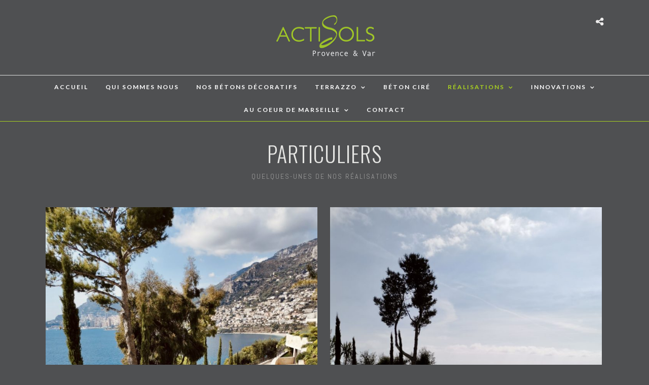

--- FILE ---
content_type: text/html; charset=UTF-8
request_url: https://www.actisols.fr/particuliers/
body_size: 10901
content:
<!DOCTYPE html>
<html lang="fr-FR"  data-menu="Lato">
<head>
<meta charset="UTF-8" />

<meta name="viewport" content="width=device-width, initial-scale=1, maximum-scale=1" />

<meta name="format-detection" content="telephone=no">

<link rel="profile" href="http://gmpg.org/xfn/11" />
<link rel="pingback" href="https://www.actisols.fr/xmlrpc.php" />

 

<title>Particuliers &#8211; Actisols</title>
<meta name='robots' content='max-image-preview:large' />
	<style>img:is([sizes="auto" i], [sizes^="auto," i]) { contain-intrinsic-size: 3000px 1500px }</style>
	<link rel='dns-prefetch' href='//maxcdn.bootstrapcdn.com' />
<link rel='dns-prefetch' href='//fonts.googleapis.com' />
<link rel="alternate" type="application/rss+xml" title="Actisols &raquo; Flux" href="https://www.actisols.fr/feed/" />
<link rel="alternate" type="application/rss+xml" title="Actisols &raquo; Flux des commentaires" href="https://www.actisols.fr/comments/feed/" />
<script type="text/javascript">
/* <![CDATA[ */
window._wpemojiSettings = {"baseUrl":"https:\/\/s.w.org\/images\/core\/emoji\/15.0.3\/72x72\/","ext":".png","svgUrl":"https:\/\/s.w.org\/images\/core\/emoji\/15.0.3\/svg\/","svgExt":".svg","source":{"concatemoji":"https:\/\/www.actisols.fr\/wp-includes\/js\/wp-emoji-release.min.js"}};
/*! This file is auto-generated */
!function(i,n){var o,s,e;function c(e){try{var t={supportTests:e,timestamp:(new Date).valueOf()};sessionStorage.setItem(o,JSON.stringify(t))}catch(e){}}function p(e,t,n){e.clearRect(0,0,e.canvas.width,e.canvas.height),e.fillText(t,0,0);var t=new Uint32Array(e.getImageData(0,0,e.canvas.width,e.canvas.height).data),r=(e.clearRect(0,0,e.canvas.width,e.canvas.height),e.fillText(n,0,0),new Uint32Array(e.getImageData(0,0,e.canvas.width,e.canvas.height).data));return t.every(function(e,t){return e===r[t]})}function u(e,t,n){switch(t){case"flag":return n(e,"\ud83c\udff3\ufe0f\u200d\u26a7\ufe0f","\ud83c\udff3\ufe0f\u200b\u26a7\ufe0f")?!1:!n(e,"\ud83c\uddfa\ud83c\uddf3","\ud83c\uddfa\u200b\ud83c\uddf3")&&!n(e,"\ud83c\udff4\udb40\udc67\udb40\udc62\udb40\udc65\udb40\udc6e\udb40\udc67\udb40\udc7f","\ud83c\udff4\u200b\udb40\udc67\u200b\udb40\udc62\u200b\udb40\udc65\u200b\udb40\udc6e\u200b\udb40\udc67\u200b\udb40\udc7f");case"emoji":return!n(e,"\ud83d\udc26\u200d\u2b1b","\ud83d\udc26\u200b\u2b1b")}return!1}function f(e,t,n){var r="undefined"!=typeof WorkerGlobalScope&&self instanceof WorkerGlobalScope?new OffscreenCanvas(300,150):i.createElement("canvas"),a=r.getContext("2d",{willReadFrequently:!0}),o=(a.textBaseline="top",a.font="600 32px Arial",{});return e.forEach(function(e){o[e]=t(a,e,n)}),o}function t(e){var t=i.createElement("script");t.src=e,t.defer=!0,i.head.appendChild(t)}"undefined"!=typeof Promise&&(o="wpEmojiSettingsSupports",s=["flag","emoji"],n.supports={everything:!0,everythingExceptFlag:!0},e=new Promise(function(e){i.addEventListener("DOMContentLoaded",e,{once:!0})}),new Promise(function(t){var n=function(){try{var e=JSON.parse(sessionStorage.getItem(o));if("object"==typeof e&&"number"==typeof e.timestamp&&(new Date).valueOf()<e.timestamp+604800&&"object"==typeof e.supportTests)return e.supportTests}catch(e){}return null}();if(!n){if("undefined"!=typeof Worker&&"undefined"!=typeof OffscreenCanvas&&"undefined"!=typeof URL&&URL.createObjectURL&&"undefined"!=typeof Blob)try{var e="postMessage("+f.toString()+"("+[JSON.stringify(s),u.toString(),p.toString()].join(",")+"));",r=new Blob([e],{type:"text/javascript"}),a=new Worker(URL.createObjectURL(r),{name:"wpTestEmojiSupports"});return void(a.onmessage=function(e){c(n=e.data),a.terminate(),t(n)})}catch(e){}c(n=f(s,u,p))}t(n)}).then(function(e){for(var t in e)n.supports[t]=e[t],n.supports.everything=n.supports.everything&&n.supports[t],"flag"!==t&&(n.supports.everythingExceptFlag=n.supports.everythingExceptFlag&&n.supports[t]);n.supports.everythingExceptFlag=n.supports.everythingExceptFlag&&!n.supports.flag,n.DOMReady=!1,n.readyCallback=function(){n.DOMReady=!0}}).then(function(){return e}).then(function(){var e;n.supports.everything||(n.readyCallback(),(e=n.source||{}).concatemoji?t(e.concatemoji):e.wpemoji&&e.twemoji&&(t(e.twemoji),t(e.wpemoji)))}))}((window,document),window._wpemojiSettings);
/* ]]> */
</script>
<style id='wp-emoji-styles-inline-css' type='text/css'>

	img.wp-smiley, img.emoji {
		display: inline !important;
		border: none !important;
		box-shadow: none !important;
		height: 1em !important;
		width: 1em !important;
		margin: 0 0.07em !important;
		vertical-align: -0.1em !important;
		background: none !important;
		padding: 0 !important;
	}
</style>
<link rel='stylesheet' id='wp-block-library-css' href='https://www.actisols.fr/wp-includes/css/dist/block-library/style.min.css' type='text/css' media='all' />
<style id='classic-theme-styles-inline-css' type='text/css'>
/*! This file is auto-generated */
.wp-block-button__link{color:#fff;background-color:#32373c;border-radius:9999px;box-shadow:none;text-decoration:none;padding:calc(.667em + 2px) calc(1.333em + 2px);font-size:1.125em}.wp-block-file__button{background:#32373c;color:#fff;text-decoration:none}
</style>
<style id='global-styles-inline-css' type='text/css'>
:root{--wp--preset--aspect-ratio--square: 1;--wp--preset--aspect-ratio--4-3: 4/3;--wp--preset--aspect-ratio--3-4: 3/4;--wp--preset--aspect-ratio--3-2: 3/2;--wp--preset--aspect-ratio--2-3: 2/3;--wp--preset--aspect-ratio--16-9: 16/9;--wp--preset--aspect-ratio--9-16: 9/16;--wp--preset--color--black: #000000;--wp--preset--color--cyan-bluish-gray: #abb8c3;--wp--preset--color--white: #ffffff;--wp--preset--color--pale-pink: #f78da7;--wp--preset--color--vivid-red: #cf2e2e;--wp--preset--color--luminous-vivid-orange: #ff6900;--wp--preset--color--luminous-vivid-amber: #fcb900;--wp--preset--color--light-green-cyan: #7bdcb5;--wp--preset--color--vivid-green-cyan: #00d084;--wp--preset--color--pale-cyan-blue: #8ed1fc;--wp--preset--color--vivid-cyan-blue: #0693e3;--wp--preset--color--vivid-purple: #9b51e0;--wp--preset--gradient--vivid-cyan-blue-to-vivid-purple: linear-gradient(135deg,rgba(6,147,227,1) 0%,rgb(155,81,224) 100%);--wp--preset--gradient--light-green-cyan-to-vivid-green-cyan: linear-gradient(135deg,rgb(122,220,180) 0%,rgb(0,208,130) 100%);--wp--preset--gradient--luminous-vivid-amber-to-luminous-vivid-orange: linear-gradient(135deg,rgba(252,185,0,1) 0%,rgba(255,105,0,1) 100%);--wp--preset--gradient--luminous-vivid-orange-to-vivid-red: linear-gradient(135deg,rgba(255,105,0,1) 0%,rgb(207,46,46) 100%);--wp--preset--gradient--very-light-gray-to-cyan-bluish-gray: linear-gradient(135deg,rgb(238,238,238) 0%,rgb(169,184,195) 100%);--wp--preset--gradient--cool-to-warm-spectrum: linear-gradient(135deg,rgb(74,234,220) 0%,rgb(151,120,209) 20%,rgb(207,42,186) 40%,rgb(238,44,130) 60%,rgb(251,105,98) 80%,rgb(254,248,76) 100%);--wp--preset--gradient--blush-light-purple: linear-gradient(135deg,rgb(255,206,236) 0%,rgb(152,150,240) 100%);--wp--preset--gradient--blush-bordeaux: linear-gradient(135deg,rgb(254,205,165) 0%,rgb(254,45,45) 50%,rgb(107,0,62) 100%);--wp--preset--gradient--luminous-dusk: linear-gradient(135deg,rgb(255,203,112) 0%,rgb(199,81,192) 50%,rgb(65,88,208) 100%);--wp--preset--gradient--pale-ocean: linear-gradient(135deg,rgb(255,245,203) 0%,rgb(182,227,212) 50%,rgb(51,167,181) 100%);--wp--preset--gradient--electric-grass: linear-gradient(135deg,rgb(202,248,128) 0%,rgb(113,206,126) 100%);--wp--preset--gradient--midnight: linear-gradient(135deg,rgb(2,3,129) 0%,rgb(40,116,252) 100%);--wp--preset--font-size--small: 13px;--wp--preset--font-size--medium: 20px;--wp--preset--font-size--large: 36px;--wp--preset--font-size--x-large: 42px;--wp--preset--spacing--20: 0.44rem;--wp--preset--spacing--30: 0.67rem;--wp--preset--spacing--40: 1rem;--wp--preset--spacing--50: 1.5rem;--wp--preset--spacing--60: 2.25rem;--wp--preset--spacing--70: 3.38rem;--wp--preset--spacing--80: 5.06rem;--wp--preset--shadow--natural: 6px 6px 9px rgba(0, 0, 0, 0.2);--wp--preset--shadow--deep: 12px 12px 50px rgba(0, 0, 0, 0.4);--wp--preset--shadow--sharp: 6px 6px 0px rgba(0, 0, 0, 0.2);--wp--preset--shadow--outlined: 6px 6px 0px -3px rgba(255, 255, 255, 1), 6px 6px rgba(0, 0, 0, 1);--wp--preset--shadow--crisp: 6px 6px 0px rgba(0, 0, 0, 1);}:where(.is-layout-flex){gap: 0.5em;}:where(.is-layout-grid){gap: 0.5em;}body .is-layout-flex{display: flex;}.is-layout-flex{flex-wrap: wrap;align-items: center;}.is-layout-flex > :is(*, div){margin: 0;}body .is-layout-grid{display: grid;}.is-layout-grid > :is(*, div){margin: 0;}:where(.wp-block-columns.is-layout-flex){gap: 2em;}:where(.wp-block-columns.is-layout-grid){gap: 2em;}:where(.wp-block-post-template.is-layout-flex){gap: 1.25em;}:where(.wp-block-post-template.is-layout-grid){gap: 1.25em;}.has-black-color{color: var(--wp--preset--color--black) !important;}.has-cyan-bluish-gray-color{color: var(--wp--preset--color--cyan-bluish-gray) !important;}.has-white-color{color: var(--wp--preset--color--white) !important;}.has-pale-pink-color{color: var(--wp--preset--color--pale-pink) !important;}.has-vivid-red-color{color: var(--wp--preset--color--vivid-red) !important;}.has-luminous-vivid-orange-color{color: var(--wp--preset--color--luminous-vivid-orange) !important;}.has-luminous-vivid-amber-color{color: var(--wp--preset--color--luminous-vivid-amber) !important;}.has-light-green-cyan-color{color: var(--wp--preset--color--light-green-cyan) !important;}.has-vivid-green-cyan-color{color: var(--wp--preset--color--vivid-green-cyan) !important;}.has-pale-cyan-blue-color{color: var(--wp--preset--color--pale-cyan-blue) !important;}.has-vivid-cyan-blue-color{color: var(--wp--preset--color--vivid-cyan-blue) !important;}.has-vivid-purple-color{color: var(--wp--preset--color--vivid-purple) !important;}.has-black-background-color{background-color: var(--wp--preset--color--black) !important;}.has-cyan-bluish-gray-background-color{background-color: var(--wp--preset--color--cyan-bluish-gray) !important;}.has-white-background-color{background-color: var(--wp--preset--color--white) !important;}.has-pale-pink-background-color{background-color: var(--wp--preset--color--pale-pink) !important;}.has-vivid-red-background-color{background-color: var(--wp--preset--color--vivid-red) !important;}.has-luminous-vivid-orange-background-color{background-color: var(--wp--preset--color--luminous-vivid-orange) !important;}.has-luminous-vivid-amber-background-color{background-color: var(--wp--preset--color--luminous-vivid-amber) !important;}.has-light-green-cyan-background-color{background-color: var(--wp--preset--color--light-green-cyan) !important;}.has-vivid-green-cyan-background-color{background-color: var(--wp--preset--color--vivid-green-cyan) !important;}.has-pale-cyan-blue-background-color{background-color: var(--wp--preset--color--pale-cyan-blue) !important;}.has-vivid-cyan-blue-background-color{background-color: var(--wp--preset--color--vivid-cyan-blue) !important;}.has-vivid-purple-background-color{background-color: var(--wp--preset--color--vivid-purple) !important;}.has-black-border-color{border-color: var(--wp--preset--color--black) !important;}.has-cyan-bluish-gray-border-color{border-color: var(--wp--preset--color--cyan-bluish-gray) !important;}.has-white-border-color{border-color: var(--wp--preset--color--white) !important;}.has-pale-pink-border-color{border-color: var(--wp--preset--color--pale-pink) !important;}.has-vivid-red-border-color{border-color: var(--wp--preset--color--vivid-red) !important;}.has-luminous-vivid-orange-border-color{border-color: var(--wp--preset--color--luminous-vivid-orange) !important;}.has-luminous-vivid-amber-border-color{border-color: var(--wp--preset--color--luminous-vivid-amber) !important;}.has-light-green-cyan-border-color{border-color: var(--wp--preset--color--light-green-cyan) !important;}.has-vivid-green-cyan-border-color{border-color: var(--wp--preset--color--vivid-green-cyan) !important;}.has-pale-cyan-blue-border-color{border-color: var(--wp--preset--color--pale-cyan-blue) !important;}.has-vivid-cyan-blue-border-color{border-color: var(--wp--preset--color--vivid-cyan-blue) !important;}.has-vivid-purple-border-color{border-color: var(--wp--preset--color--vivid-purple) !important;}.has-vivid-cyan-blue-to-vivid-purple-gradient-background{background: var(--wp--preset--gradient--vivid-cyan-blue-to-vivid-purple) !important;}.has-light-green-cyan-to-vivid-green-cyan-gradient-background{background: var(--wp--preset--gradient--light-green-cyan-to-vivid-green-cyan) !important;}.has-luminous-vivid-amber-to-luminous-vivid-orange-gradient-background{background: var(--wp--preset--gradient--luminous-vivid-amber-to-luminous-vivid-orange) !important;}.has-luminous-vivid-orange-to-vivid-red-gradient-background{background: var(--wp--preset--gradient--luminous-vivid-orange-to-vivid-red) !important;}.has-very-light-gray-to-cyan-bluish-gray-gradient-background{background: var(--wp--preset--gradient--very-light-gray-to-cyan-bluish-gray) !important;}.has-cool-to-warm-spectrum-gradient-background{background: var(--wp--preset--gradient--cool-to-warm-spectrum) !important;}.has-blush-light-purple-gradient-background{background: var(--wp--preset--gradient--blush-light-purple) !important;}.has-blush-bordeaux-gradient-background{background: var(--wp--preset--gradient--blush-bordeaux) !important;}.has-luminous-dusk-gradient-background{background: var(--wp--preset--gradient--luminous-dusk) !important;}.has-pale-ocean-gradient-background{background: var(--wp--preset--gradient--pale-ocean) !important;}.has-electric-grass-gradient-background{background: var(--wp--preset--gradient--electric-grass) !important;}.has-midnight-gradient-background{background: var(--wp--preset--gradient--midnight) !important;}.has-small-font-size{font-size: var(--wp--preset--font-size--small) !important;}.has-medium-font-size{font-size: var(--wp--preset--font-size--medium) !important;}.has-large-font-size{font-size: var(--wp--preset--font-size--large) !important;}.has-x-large-font-size{font-size: var(--wp--preset--font-size--x-large) !important;}
:where(.wp-block-post-template.is-layout-flex){gap: 1.25em;}:where(.wp-block-post-template.is-layout-grid){gap: 1.25em;}
:where(.wp-block-columns.is-layout-flex){gap: 2em;}:where(.wp-block-columns.is-layout-grid){gap: 2em;}
:root :where(.wp-block-pullquote){font-size: 1.5em;line-height: 1.6;}
</style>
<link rel='stylesheet' id='contact-form-7-css' href='https://www.actisols.fr/wp-content/plugins/contact-form-7/includes/css/styles.css' type='text/css' media='all' />
<link rel='stylesheet' id='sb_instagram_styles-css' href='https://www.actisols.fr/wp-content/plugins/instagram-feed/css/sb-instagram.min.css' type='text/css' media='all' />
<link rel='stylesheet' id='sb-font-awesome-css' href='https://maxcdn.bootstrapcdn.com/font-awesome/4.7.0/css/font-awesome.min.css' type='text/css' media='all' />
<link rel='stylesheet' id='rs-plugin-settings-css' href='https://www.actisols.fr/wp-content/plugins/revslider/public/assets/css/settings.css' type='text/css' media='all' />
<style id='rs-plugin-settings-inline-css' type='text/css'>
#rs-demo-id {}
</style>
<link rel='stylesheet' id='wpsm_tabs_r-font-awesome-front-css' href='https://www.actisols.fr/wp-content/plugins/tabs-responsive/assets/css/font-awesome/css/font-awesome.min.css' type='text/css' media='all' />
<link rel='stylesheet' id='wpsm_tabs_r_bootstrap-front-css' href='https://www.actisols.fr/wp-content/plugins/tabs-responsive/assets/css/bootstrap-front.css' type='text/css' media='all' />
<link rel='stylesheet' id='wpsm_tabs_r_animate-css' href='https://www.actisols.fr/wp-content/plugins/tabs-responsive/assets/css/animate.css' type='text/css' media='all' />
<link rel='stylesheet' id='reset-css-css' href='https://www.actisols.fr/wp-content/themes/photome%205/css/reset.css' type='text/css' media='all' />
<link rel='stylesheet' id='wordpress-css-css' href='https://www.actisols.fr/wp-content/themes/photome%205/css/wordpress.css' type='text/css' media='all' />
<link rel='stylesheet' id='animation.css-css' href='https://www.actisols.fr/wp-content/themes/photome%205/css/animation.css' type='text/css' media='all' />
<link rel='stylesheet' id='magnific-popup-css' href='https://www.actisols.fr/wp-content/themes/photome%205/css/magnific-popup.css' type='text/css' media='all' />
<link rel='stylesheet' id='jquery-ui-css-css' href='https://www.actisols.fr/wp-content/themes/photome%205/css/jqueryui/custom.css' type='text/css' media='all' />
<link rel='stylesheet' id='mediaelement-css' href='https://www.actisols.fr/wp-includes/js/mediaelement/mediaelementplayer-legacy.min.css' type='text/css' media='all' />
<link rel='stylesheet' id='flexslider-css' href='https://www.actisols.fr/wp-content/themes/photome%205/js/flexslider/flexslider.css' type='text/css' media='all' />
<link rel='stylesheet' id='tooltipster-css' href='https://www.actisols.fr/wp-content/themes/photome%205/css/tooltipster.css' type='text/css' media='all' />
<link rel='stylesheet' id='odometer-theme-css' href='https://www.actisols.fr/wp-content/themes/photome%205/css/odometer-theme-minimal.css' type='text/css' media='all' />
<link rel='stylesheet' id='hw-parallax.css-css' href='https://www.actisols.fr/wp-content/themes/photome%205/css/hw-parallax.css' type='text/css' media='all' />
<link rel='stylesheet' id='screen.css-css' href='https://www.actisols.fr/wp-content/themes/photome%205/css/screen.css' type='text/css' media='all' />
<link rel='stylesheet' id='fontawesome-css' href='https://www.actisols.fr/wp-content/themes/photome%205/css/font-awesome.min.css' type='text/css' media='all' />
<link rel='stylesheet' id='custom_css-css' href='https://www.actisols.fr/wp-content/themes/photome%205/templates/custom-css.php' type='text/css' media='all' />
<link rel='stylesheet' id='google_font0-css' href='https://fonts.googleapis.com/css?family=Abel%3A300%2C+400%2C700%2C400italic&#038;subset=latin%2Ccyrillic-ext%2Cgreek-ext%2Ccyrillic' type='text/css' media='all' />
<link rel='stylesheet' id='google_font1-css' href='https://fonts.googleapis.com/css?family=Oswald%3A300%2C+400%2C700%2C400italic&#038;subset=latin%2Ccyrillic-ext%2Cgreek-ext%2Ccyrillic' type='text/css' media='all' />
<link rel='stylesheet' id='google_font2-css' href='https://fonts.googleapis.com/css?family=Lato%3A300%2C+400%2C700%2C400italic&#038;subset=latin%2Ccyrillic-ext%2Cgreek-ext%2Ccyrillic' type='text/css' media='all' />
<link rel='stylesheet' id='responsive-css' href='https://www.actisols.fr/wp-content/themes/photome%205/css/grid.css' type='text/css' media='all' />
<link rel='stylesheet' id='kirki_google_fonts-css' href='https://fonts.googleapis.com/css?family=Abel%7COswald%3A600%7CLato&#038;subset' type='text/css' media='all' />
<link rel='stylesheet' id='kirki-styles-global-css' href='https://www.actisols.fr/wp-content/themes/photome%205/modules/kirki/assets/css/kirki-styles.css' type='text/css' media='all' />
<style id='kirki-styles-global-inline-css' type='text/css'>
body, input[type=text], input[type=email], input[type=url], input[type=password], textarea, input[type=tel]{font-family:Abel, Helvetica, Arial, sans-serif;}body{font-size:16px;}h1, h2, h3, h4, h5, h6, h7, input[type=submit], input[type=button], a.button, .button, .post_quote_title, label, .portfolio_filter_dropdown, .woocommerce ul.products li.product .button, .woocommerce ul.products li.product a.add_to_cart_button.loading, .woocommerce-page ul.products li.product a.add_to_cart_button.loading, .woocommerce ul.products li.product a.add_to_cart_button:hover, .woocommerce-page ul.products li.product a.add_to_cart_button:hover, .woocommerce #page_content_wrapper a.button, .woocommerce button.button, .woocommerce input.button, .woocommerce #respond input#submit, .woocommerce #content input.button, .woocommerce-page  #page_content_wrapper a.button, .woocommerce-page button.button, .woocommerce-page input.button, .woocommerce-page #respond input#submit, .woocommerce-page #content input.button, .woocommerce-page button.button:hover, .woocommerce-page input.button:hover, .woocommerce-page input.button:active, .woocommerce #page_content_wrapper a.button, .woocommerce-page #page_content_wrapper a.button, .woocommerce.columns-4 ul.products li.product a.add_to_cart_button, .woocommerce.columns-4 ul.products li.product a.add_to_cart_button:hover, strong[itemprop="author"], #page_content_wrapper .posts.blog li a, .page_content_wrapper .posts.blog li a{font-family:Oswald, Helvetica, Arial, sans-serif;}h1, h2, h3, h4, h5, h6, h7{font-weight:300;}h1{font-size:34px;}h2{font-size:30px;}h3{font-size:26px;}h4{font-size:22px;}h5{font-size:18px;}h6{font-size:16px;}body, #wrapper, #page_content_wrapper.fixed, #page_content_wrapper .sidebar .content .sidebar_widget li h2.widgettitle span, h2.widgettitle span, #gallery_lightbox h2, .slider_wrapper .gallery_image_caption h2, #body_loading_screen, h3#reply-title span{background-color:#4f5052;}body, .pagination a, #gallery_lightbox h2, .slider_wrapper .gallery_image_caption h2, .post_info a{color:#edecec;}::selection{background-color:#edecec;}a{color:#edecec;}a:hover, a:active, .post_info_comment a i{color:#a5c048;}h1, h2, h3, h4, h5, pre, code, tt, blockquote, .post_header h5 a, .post_header h3 a, .post_header.grid h6 a, .post_header.fullwidth h4 a, .post_header h5 a, blockquote, .site_loading_logo_item i{color:#edecec;}#social_share_wrapper, hr, #social_share_wrapper, .post.type-post, #page_content_wrapper .sidebar .content .sidebar_widget li h2.widgettitle, h2.widgettitle, h5.widgettitle, .comment .right, .widget_tag_cloud div a, .meta-tags a, .tag_cloud a, #footer, #post_more_wrapper, .woocommerce ul.products li.product, .woocommerce-page ul.products li.product, .woocommerce ul.products li.product .price, .woocommerce-page ul.products li.product .price, #page_content_wrapper .inner .sidebar_content, #page_caption, #page_content_wrapper .inner .sidebar_content.left_sidebar, .ajax_close, .ajax_next, .ajax_prev, .portfolio_next, .portfolio_prev, .portfolio_next_prev_wrapper.video .portfolio_prev, .portfolio_next_prev_wrapper.video .portfolio_next, .separated, .blog_next_prev_wrapper, #post_more_wrapper h5, #ajax_portfolio_wrapper.hidding, #ajax_portfolio_wrapper.visible, .tabs.vertical .ui-tabs-panel, .woocommerce div.product .woocommerce-tabs ul.tabs li, .woocommerce #content div.product .woocommerce-tabs ul.tabs li, .woocommerce-page div.product .woocommerce-tabs ul.tabs li, .woocommerce-page #content div.product .woocommerce-tabs ul.tabs li, .woocommerce div.product .woocommerce-tabs .panel, .woocommerce-page div.product .woocommerce-tabs .panel, .woocommerce #content div.product .woocommerce-tabs .panel, .woocommerce-page #content div.product .woocommerce-tabs .panel, .woocommerce table.shop_table, .woocommerce-page table.shop_table, table tr td, .woocommerce .cart-collaterals .cart_totals, .woocommerce-page .cart-collaterals .cart_totals, .woocommerce .cart-collaterals .shipping_calculator, .woocommerce-page .cart-collaterals .shipping_calculator, .woocommerce .cart-collaterals .cart_totals tr td, .woocommerce .cart-collaterals .cart_totals tr th, .woocommerce-page .cart-collaterals .cart_totals tr td, .woocommerce-page .cart-collaterals .cart_totals tr th, table tr th, .woocommerce #payment, .woocommerce-page #payment, .woocommerce #payment ul.payment_methods li, .woocommerce-page #payment ul.payment_methods li, .woocommerce #payment div.form-row, .woocommerce-page #payment div.form-row, .ui-tabs li:first-child, .ui-tabs .ui-tabs-nav li, .ui-tabs.vertical .ui-tabs-nav li, .ui-tabs.vertical.right .ui-tabs-nav li.ui-state-active, .ui-tabs.vertical .ui-tabs-nav li:last-child, #page_content_wrapper .inner .sidebar_wrapper ul.sidebar_widget li.widget_nav_menu ul.menu li.current-menu-item a, .page_content_wrapper .inner .sidebar_wrapper ul.sidebar_widget li.widget_nav_menu ul.menu li.current-menu-item a, .pricing_wrapper, .pricing_wrapper li, .ui-accordion .ui-accordion-header, .ui-accordion .ui-accordion-content, #page_content_wrapper .sidebar .content .sidebar_widget li h2.widgettitle:before, h2.widgettitle:before, #autocomplete, .page_tagline, .ppb_blog_minimal .one_third_bg, .portfolio_desc.wide{border-color:#4f5052;}input[type=text], input[type=password], input[type=email], input[type=url], textarea, input[type=tel]{background-color:#ffffff;color:#000;border-color:#e1e1e1;}input[type=text]:focus, input[type=password]:focus, input[type=email]:focus, input[type=url]:focus, textarea:focus, input[type=tel]:focus{border-color:#000000;}input[type=submit], input[type=button], a.button, .button, .woocommerce .page_slider a.button, a.button.fullwidth, .woocommerce-page div.product form.cart .button, .woocommerce #respond input#submit.alt, .woocommerce a.button.alt, .woocommerce button.button.alt, .woocommerce input.button.alt{font-family:Oswald, Helvetica, Arial, sans-serif;}input[type=submit], input[type=button], a.button, .button, .pagination span, .pagination a:hover, .woocommerce .footer_bar .button, .woocommerce .footer_bar .button:hover, .woocommerce-page div.product form.cart .button, .woocommerce #respond input#submit.alt, .woocommerce a.button.alt, .woocommerce button.button.alt, .woocommerce input.button.alt{background-color:#888888;}.pagination span, .pagination a:hover{border-color:#888888;}input[type=submit], input[type=button], a.button, .button, .pagination a:hover, .woocommerce .footer_bar .button , .woocommerce .footer_bar .button:hover, .woocommerce-page div.product form.cart .button, .woocommerce #respond input#submit.alt, .woocommerce a.button.alt, .woocommerce button.button.alt, .woocommerce input.button.alt{color:#ffffff;border-color:#888888;}.frame_top, .frame_bottom, .frame_left, .frame_right{background:#4f5052;}#menu_wrapper .nav ul li a, #menu_wrapper div .nav li > a{font-family:Lato, Helvetica, Arial, sans-serif;font-size:12px;font-weight:600;letter-spacing:2px;text-transform:uppercase;color:#ffffff;}#menu_wrapper .nav ul li a.hover, #menu_wrapper .nav ul li a:hover, #menu_wrapper div .nav li a.hover, #menu_wrapper div .nav li a:hover{color:#a9d120;}#menu_wrapper div .nav > li.current-menu-item > a, #menu_wrapper div .nav > li.current-menu-parent > a, #menu_wrapper div .nav > li.current-menu-ancestor > a, #menu_wrapper div .nav li ul li.current-menu-item a, #menu_wrapper div .nav li.current-menu-parent  ul li.current-menu-item a{color:#a9d120;}.top_bar{border-color:#a9d120;background-color:#4f5052;}#menu_wrapper .nav ul li ul li a, #menu_wrapper div .nav li ul li a, #menu_wrapper div .nav li.current-menu-parent ul li a{font-size:11px;font-weight:600;letter-spacing:2px;text-transform:uppercase;color:#d7d4d4;}.mobile_main_nav li a:hover, .mobile_main_nav li a:active, #sub_menu li a:hover, #sub_menu li a:active, .mobile_menu_wrapper .sidebar_wrapper h2.widgettitle{color:#a9d120;}#menu_wrapper .nav ul li ul li a:hover, #menu_wrapper div .nav li ul li a:hover, #menu_wrapper div .nav li.current-menu-parent ul li a:hover, #menu_wrapper .nav ul li.megamenu ul li ul li a:hover, #menu_wrapper div .nav li.megamenu ul li ul li a:hover, #menu_wrapper .nav ul li.megamenu ul li ul li a:active, #menu_wrapper div .nav li.megamenu ul li ul li a:active{background:#7a7575;}#menu_wrapper .nav ul li ul, #menu_wrapper div .nav li ul{background:#5b5b5b;border-color:#a5c048;}#menu_wrapper div .nav li.megamenu ul li > a, #menu_wrapper div .nav li.megamenu ul li > a:hover, #menu_wrapper div .nav li.megamenu ul li > a:active{color:#444444;}#menu_wrapper div .nav li.megamenu ul li{border-color:#a9d120;}.above_top_bar{background:#b5b5b5;}#top_menu li a, .top_contact_info, .top_contact_info i, .top_contact_info a, .top_contact_info a:hover, .top_contact_info a:active{color:#ffffff;}.mobile_menu_wrapper #searchform{background:#ffffff;}.mobile_menu_wrapper #searchform input[type=text], .mobile_menu_wrapper #searchform button i{color:#898989;}.mobile_menu_wrapper{background-color:#4f5052;}.mobile_main_nav li a, #sub_menu li a{font-family:Lato, Helvetica, Arial, sans-serif;font-size:13px;text-transform:uppercase;letter-spacing:2px;}.mobile_main_nav li a, #sub_menu li a, .mobile_menu_wrapper .sidebar_wrapper a, .mobile_menu_wrapper .sidebar_wrapper, #close_mobile_menu i{color:#d7d4d4;}#page_caption{background-color:#4f5052;padding-top:80px;padding-bottom:80px;}#page_caption h1, .ppb_title{font-size:48px;}#page_caption h1, .ppb_title, .post_caption h1{font-weight:300;text-transform:uppercase;letter-spacing:1px;color:#e6e6e4;}#page_caption.hasbg{height:65vh;}h2.ppb_title{font-size:42px;text-transform:uppercase;}.page_tagline, .ppb_subtitle, .post_header .post_detail, .recent_post_detail, .post_detail, .thumb_content span, .portfolio_desc .portfolio_excerpt, .testimonial_customer_position, .testimonial_customer_company{color:#999999;}.page_tagline, .post_header .post_detail, .recent_post_detail, .post_detail, .thumb_content span, .portfolio_desc .portfolio_excerpt, .testimonial_customer_position, .testimonial_customer_company{font-size:13px;}.page_tagline{font-weight:400;}.post_header .post_detail, .recent_post_detail, .post_detail, .thumb_content span, .portfolio_desc .portfolio_excerpt, .testimonial_customer_position, .testimonial_customer_company{letter-spacing:2px;text-transform:uppercase;}#page_content_wrapper .sidebar .content .sidebar_widget li h2.widgettitle, h2.widgettitle, h5.widgettitle{font-family:Oswald, Helvetica, Arial, sans-serif;font-size:13px;font-weight:400;letter-spacing:2px;text-transform:uppercase;color:#a5c048;}#page_content_wrapper .inner .sidebar_wrapper .sidebar .content, .page_content_wrapper .inner .sidebar_wrapper .sidebar .content{color:#444444;}#page_content_wrapper .inner .sidebar_wrapper a, .page_content_wrapper .inner .sidebar_wrapper a{color:#a5c048;}#page_content_wrapper .inner .sidebar_wrapper a:hover, #page_content_wrapper .inner .sidebar_wrapper a:active, .page_content_wrapper .inner .sidebar_wrapper a:hover, .page_content_wrapper .inner .sidebar_wrapper a:active{color:#999999;}.footer_bar{background-color:#4f5052;}#footer, #copyright{color:#919191;}#copyright a, #copyright a:active, #footer a, #footer a:active, #footer_menu li a, #footer_menu li a:active{color:#000000;}#copyright a:hover, #footer a:hover, .social_wrapper ul li a:hover, #footer_menu li a:hover{color:#000000;}.footer_bar_wrapper, .footer_bar{border-color:#a5c048;}.footer_bar_wrapper .social_wrapper ul li a{color:#544f4f;}
</style>
<script type="text/javascript" src="https://www.actisols.fr/wp-includes/js/jquery/jquery.min.js" id="jquery-core-js"></script>
<script type="text/javascript" src="https://www.actisols.fr/wp-includes/js/jquery/jquery-migrate.min.js" id="jquery-migrate-js"></script>
<script type="text/javascript" src="https://www.actisols.fr/wp-content/plugins/revslider/public/assets/js/jquery.themepunch.tools.min.js" id="tp-tools-js"></script>
<script type="text/javascript" src="https://www.actisols.fr/wp-content/plugins/revslider/public/assets/js/jquery.themepunch.revolution.min.js" id="revmin-js"></script>
<link rel="https://api.w.org/" href="https://www.actisols.fr/wp-json/" /><link rel="alternate" title="JSON" type="application/json" href="https://www.actisols.fr/wp-json/wp/v2/pages/4531" /><link rel="EditURI" type="application/rsd+xml" title="RSD" href="https://www.actisols.fr/xmlrpc.php?rsd" />
<meta name="generator" content="WordPress 6.7.4" />
<link rel="canonical" href="https://www.actisols.fr/particuliers/" />
<link rel='shortlink' href='https://www.actisols.fr/?p=4531' />
<link rel="alternate" title="oEmbed (JSON)" type="application/json+oembed" href="https://www.actisols.fr/wp-json/oembed/1.0/embed?url=https%3A%2F%2Fwww.actisols.fr%2Fparticuliers%2F" />
<link rel="alternate" title="oEmbed (XML)" type="text/xml+oembed" href="https://www.actisols.fr/wp-json/oembed/1.0/embed?url=https%3A%2F%2Fwww.actisols.fr%2Fparticuliers%2F&#038;format=xml" />
<meta name="generator" content="Elementor 3.28.1; features: e_font_icon_svg, additional_custom_breakpoints, e_local_google_fonts, e_element_cache; settings: css_print_method-external, google_font-enabled, font_display-swap">
<style type="text/css">.recentcomments a{display:inline !important;padding:0 !important;margin:0 !important;}</style>			<style>
				.e-con.e-parent:nth-of-type(n+4):not(.e-lazyloaded):not(.e-no-lazyload),
				.e-con.e-parent:nth-of-type(n+4):not(.e-lazyloaded):not(.e-no-lazyload) * {
					background-image: none !important;
				}
				@media screen and (max-height: 1024px) {
					.e-con.e-parent:nth-of-type(n+3):not(.e-lazyloaded):not(.e-no-lazyload),
					.e-con.e-parent:nth-of-type(n+3):not(.e-lazyloaded):not(.e-no-lazyload) * {
						background-image: none !important;
					}
				}
				@media screen and (max-height: 640px) {
					.e-con.e-parent:nth-of-type(n+2):not(.e-lazyloaded):not(.e-no-lazyload),
					.e-con.e-parent:nth-of-type(n+2):not(.e-lazyloaded):not(.e-no-lazyload) * {
						background-image: none !important;
					}
				}
			</style>
			<meta name="generator" content="Powered by Slider Revolution 5.4.6.3 - responsive, Mobile-Friendly Slider Plugin for WordPress with comfortable drag and drop interface." />
<link rel="icon" href="https://www.actisols.fr/wp-content/uploads/2018/09/cropped-A-32x32.jpg" sizes="32x32" />
<link rel="icon" href="https://www.actisols.fr/wp-content/uploads/2018/09/cropped-A-192x192.jpg" sizes="192x192" />
<link rel="apple-touch-icon" href="https://www.actisols.fr/wp-content/uploads/2018/09/cropped-A-180x180.jpg" />
<meta name="msapplication-TileImage" content="https://www.actisols.fr/wp-content/uploads/2018/09/cropped-A-270x270.jpg" />
<script type="text/javascript">function setREVStartSize(e){
				try{ var i=jQuery(window).width(),t=9999,r=0,n=0,l=0,f=0,s=0,h=0;					
					if(e.responsiveLevels&&(jQuery.each(e.responsiveLevels,function(e,f){f>i&&(t=r=f,l=e),i>f&&f>r&&(r=f,n=e)}),t>r&&(l=n)),f=e.gridheight[l]||e.gridheight[0]||e.gridheight,s=e.gridwidth[l]||e.gridwidth[0]||e.gridwidth,h=i/s,h=h>1?1:h,f=Math.round(h*f),"fullscreen"==e.sliderLayout){var u=(e.c.width(),jQuery(window).height());if(void 0!=e.fullScreenOffsetContainer){var c=e.fullScreenOffsetContainer.split(",");if (c) jQuery.each(c,function(e,i){u=jQuery(i).length>0?u-jQuery(i).outerHeight(!0):u}),e.fullScreenOffset.split("%").length>1&&void 0!=e.fullScreenOffset&&e.fullScreenOffset.length>0?u-=jQuery(window).height()*parseInt(e.fullScreenOffset,0)/100:void 0!=e.fullScreenOffset&&e.fullScreenOffset.length>0&&(u-=parseInt(e.fullScreenOffset,0))}f=u}else void 0!=e.minHeight&&f<e.minHeight&&(f=e.minHeight);e.c.closest(".rev_slider_wrapper").css({height:f})					
				}catch(d){console.log("Failure at Presize of Slider:"+d)}
			};</script>
</head>

<body class="page-template-default page page-id-4531 elementor-default elementor-kit-6187">

		<input type="hidden" id="pp_menu_layout" name="pp_menu_layout" value="Lato"/>
	<input type="hidden" id="pp_enable_right_click" name="pp_enable_right_click" value=""/>
	<input type="hidden" id="pp_enable_dragging" name="pp_enable_dragging" value=""/>
	<input type="hidden" id="pp_image_path" name="pp_image_path" value="https://www.actisols.fr/wp-content/themes/photome%205/images/"/>
	<input type="hidden" id="pp_homepage_url" name="pp_homepage_url" value="https://www.actisols.fr"/>
	<input type="hidden" id="pp_ajax_search" name="pp_ajax_search" value=""/>
	<input type="hidden" id="pp_fixed_menu" name="pp_fixed_menu" value="1"/>
	<input type="hidden" id="pp_topbar" name="pp_topbar" value=""/>
	<input type="hidden" id="post_client_column" name="post_client_column" value="4"/>
	<input type="hidden" id="pp_back" name="pp_back" value="Back"/>
	<input type="hidden" id="pp_page_title_img_blur" name="pp_page_title_img_blur" value="1"/>
	<input type="hidden" id="tg_portfolio_filterable_link" name="tg_portfolio_filterable_link" value=""/>
	<input type="hidden" id="$tg_flow_enable_reflection" name="$tg_flow_enable_reflection" value="1"/>
	
		<input type="hidden" id="pp_footer_style" name="pp_footer_style" value=""/>
	
	<!-- Begin mobile menu -->
	<div class="mobile_menu_wrapper">
		<a id="close_mobile_menu" href="javascript:;"><i class="fa fa-close"></i></a>
		
		    	
    	    	
    	    	
	    <div class="menu-menu-principal-actisols-container"><ul id="mobile_main_menu" class="mobile_main_nav"><li id="menu-item-5105" class="menu-item menu-item-type-custom menu-item-object-custom menu-item-5105"><a href="https://www.actisols.fr/galleries/diapo-accueil/">accueil</a></li>
<li id="menu-item-53" class="menu-item menu-item-type-post_type menu-item-object-page menu-item-home menu-item-53"><a href="https://www.actisols.fr/">qui sommes nous</a></li>
<li id="menu-item-5318" class="menu-item menu-item-type-post_type menu-item-object-page menu-item-5318"><a href="https://www.actisols.fr/beton-decoratif/">Nos bétons décoratifs</a></li>
<li id="menu-item-6564" class="menu-item menu-item-type-post_type menu-item-object-page menu-item-has-children menu-item-6564"><a href="https://www.actisols.fr/terrazzo/">TERRAZZO</a>
<ul class="sub-menu">
	<li id="menu-item-6563" class="menu-item menu-item-type-post_type menu-item-object-page menu-item-6563"><a href="https://www.actisols.fr/stone/">STONE</a></li>
	<li id="menu-item-6562" class="menu-item menu-item-type-post_type menu-item-object-page menu-item-6562"><a href="https://www.actisols.fr/star/">STAR</a></li>
	<li id="menu-item-6561" class="menu-item menu-item-type-post_type menu-item-object-page menu-item-6561"><a href="https://www.actisols.fr/glass/">GLASS</a></li>
</ul>
</li>
<li id="menu-item-6693" class="menu-item menu-item-type-post_type menu-item-object-page menu-item-6693"><a href="https://www.actisols.fr/beton-cire/">BÉTON CIRÉ</a></li>
<li id="menu-item-51" class="menu-item menu-item-type-post_type menu-item-object-page current-menu-ancestor current-menu-parent current_page_parent current_page_ancestor menu-item-has-children menu-item-51"><a href="https://www.actisols.fr/realisations/">Réalisations</a>
<ul class="sub-menu">
	<li id="menu-item-92" class="menu-item menu-item-type-post_type menu-item-object-page menu-item-92"><a href="https://www.actisols.fr/espace-public/">Espaces publics</a></li>
	<li id="menu-item-91" class="menu-item menu-item-type-post_type menu-item-object-page menu-item-91"><a href="https://www.actisols.fr/espaces-prives/">Espaces privés</a></li>
	<li id="menu-item-4542" class="menu-item menu-item-type-post_type menu-item-object-page current-menu-item page_item page-item-4531 current_page_item menu-item-has-children menu-item-4542"><a href="https://www.actisols.fr/particuliers/" aria-current="page">Particuliers</a>
	<ul class="sub-menu">
		<li id="menu-item-5969" class="menu-item menu-item-type-post_type menu-item-object-page menu-item-5969"><a href="https://www.actisols.fr/acces-villas/">Accès villas</a></li>
		<li id="menu-item-5970" class="menu-item menu-item-type-post_type menu-item-object-page menu-item-5970"><a href="https://www.actisols.fr/tours-de-piscine/">Plages de piscines</a></li>
	</ul>
</li>
	<li id="menu-item-90" class="menu-item menu-item-type-post_type menu-item-object-page menu-item-90"><a href="https://www.actisols.fr/escaliers-details-specifiques/">Escaliers &#038; détails spécifiques</a></li>
</ul>
</li>
<li id="menu-item-84" class="menu-item menu-item-type-custom menu-item-object-custom menu-item-has-children menu-item-84"><a href="https://www.actisols.fr/actistarsflor/">Innovations</a>
<ul class="sub-menu">
	<li id="menu-item-4589" class="menu-item menu-item-type-post_type menu-item-object-page menu-item-4589"><a href="https://www.actisols.fr/actistarsflor-2-2/">ActiStars Floor</a></li>
</ul>
</li>
<li id="menu-item-5319" class="menu-item menu-item-type-custom menu-item-object-custom menu-item-has-children menu-item-5319"><a href="#">Au coeur de Marseille</a>
<ul class="sub-menu">
	<li id="menu-item-89" class="menu-item menu-item-type-post_type menu-item-object-page menu-item-89"><a href="https://www.actisols.fr/mucem-villa-mediterranee/">Mucem &#038; villa méditerranée</a></li>
	<li id="menu-item-5745" class="menu-item menu-item-type-post_type menu-item-object-page menu-item-5745"><a href="https://www.actisols.fr/rue-de-rome/">Tramway rue de Rome</a></li>
	<li id="menu-item-88" class="menu-item menu-item-type-post_type menu-item-object-page menu-item-88"><a href="https://www.actisols.fr/luminy/">Luminy</a></li>
	<li id="menu-item-87" class="menu-item menu-item-type-post_type menu-item-object-page menu-item-87"><a href="https://www.actisols.fr/lycee-saint-mitre/">Lycée Saint Mitre</a></li>
</ul>
</li>
<li id="menu-item-49" class="menu-item menu-item-type-post_type menu-item-object-page menu-item-49"><a href="https://www.actisols.fr/contact/">Contact</a></li>
</ul></div>		
		<!-- Begin side menu sidebar -->
		<div class="page_content_wrapper">
			<div class="sidebar_wrapper">
		        <div class="sidebar">
		        
		        	<div class="content">
		        
		        		<ul class="sidebar_widget">
		        				        		</ul>
		        	
		        	</div>
		    
		        </div>
			</div>
		</div>
		<!-- End side menu sidebar -->
	</div>
	<!-- End mobile menu -->

	<!-- Begin template wrapper -->
	<div id="wrapper" >
	
	
<div class="header_style_wrapper">
<!-- End top bar -->

<div class="top_bar  ">
    	
    	<!-- Begin logo -->
    	<div id="logo_wrapper">
    	<div class="social_wrapper">
    <ul>
    	    	    	    	    	    	    	    	    	    	                            </ul>
</div>    	
    	<!-- Begin right corner buttons -->
    	<div id="logo_right_button">
    					<div class="post_share_wrapper">
				<a id="page_share" href="javascript:;"><i class="fa fa-share-alt"></i></a>
			</div>
			    	
    					
			    	
	    	<!-- Begin side menu -->
			<a href="#" id="mobile_nav_icon"></a>
			<!-- End side menu -->
			
    	</div>
    	<!-- End right corner buttons -->
    	
    	    	<div id="logo_normal" class="logo_container">
    		<div class="logo_align">
	    	    <a id="custom_logo" class="logo_wrapper default" href="https://www.actisols.fr">
	    	    						<img src="https://www.actisols.fr/wp-content/uploads/2018/04/logo-blanc.png" alt="" width="200" height="81"/>
						    	    </a>
    		</div>
    	</div>
    	    	
    	    	<div id="logo_transparent" class="logo_container">
    		<div class="logo_align">
	    	    <a id="custom_logo_transparent" class="logo_wrapper hidden" href="https://www.actisols.fr">
	    	    						<img src="https://www.actisols.fr/wp-content/uploads/2018/04/logo-blanc.png" alt="" width="200" height="81"/>
						    	    </a>
    		</div>
    	</div>
    	    	<!-- End logo -->
    	</div>
        
		        <div id="menu_wrapper">
	        <div id="nav_wrapper">
	        	<div class="nav_wrapper_inner">
	        		<div id="menu_border_wrapper">
	        			<div class="menu-menu-principal-actisols-container"><ul id="main_menu" class="nav"><li class="menu-item menu-item-type-custom menu-item-object-custom menu-item-5105"><a href="https://www.actisols.fr/galleries/diapo-accueil/">accueil</a></li>
<li class="menu-item menu-item-type-post_type menu-item-object-page menu-item-home menu-item-53"><a href="https://www.actisols.fr/">qui sommes nous</a></li>
<li class="menu-item menu-item-type-post_type menu-item-object-page menu-item-5318"><a href="https://www.actisols.fr/beton-decoratif/">Nos bétons décoratifs</a></li>
<li class="menu-item menu-item-type-post_type menu-item-object-page menu-item-has-children arrow menu-item-6564"><a href="https://www.actisols.fr/terrazzo/">TERRAZZO</a>
<ul class="sub-menu">
	<li class="menu-item menu-item-type-post_type menu-item-object-page menu-item-6563"><a href="https://www.actisols.fr/stone/">STONE</a></li>
	<li class="menu-item menu-item-type-post_type menu-item-object-page menu-item-6562"><a href="https://www.actisols.fr/star/">STAR</a></li>
	<li class="menu-item menu-item-type-post_type menu-item-object-page menu-item-6561"><a href="https://www.actisols.fr/glass/">GLASS</a></li>
</ul>
</li>
<li class="menu-item menu-item-type-post_type menu-item-object-page menu-item-6693"><a href="https://www.actisols.fr/beton-cire/">BÉTON CIRÉ</a></li>
<li class="menu-item menu-item-type-post_type menu-item-object-page current-menu-ancestor current-menu-parent current_page_parent current_page_ancestor menu-item-has-children arrow menu-item-51"><a href="https://www.actisols.fr/realisations/">Réalisations</a>
<ul class="sub-menu">
	<li class="menu-item menu-item-type-post_type menu-item-object-page menu-item-92"><a href="https://www.actisols.fr/espace-public/">Espaces publics</a></li>
	<li class="menu-item menu-item-type-post_type menu-item-object-page menu-item-91"><a href="https://www.actisols.fr/espaces-prives/">Espaces privés</a></li>
	<li class="menu-item menu-item-type-post_type menu-item-object-page current-menu-item page_item page-item-4531 current_page_item menu-item-has-children arrow menu-item-4542"><a href="https://www.actisols.fr/particuliers/" aria-current="page">Particuliers</a>
	<ul class="sub-menu">
		<li class="menu-item menu-item-type-post_type menu-item-object-page menu-item-5969"><a href="https://www.actisols.fr/acces-villas/">Accès villas</a></li>
		<li class="menu-item menu-item-type-post_type menu-item-object-page menu-item-5970"><a href="https://www.actisols.fr/tours-de-piscine/">Plages de piscines</a></li>
	</ul>
</li>
	<li class="menu-item menu-item-type-post_type menu-item-object-page menu-item-90"><a href="https://www.actisols.fr/escaliers-details-specifiques/">Escaliers &#038; détails spécifiques</a></li>
</ul>
</li>
<li class="menu-item menu-item-type-custom menu-item-object-custom menu-item-has-children arrow menu-item-84"><a href="https://www.actisols.fr/actistarsflor/">Innovations</a>
<ul class="sub-menu">
	<li class="menu-item menu-item-type-post_type menu-item-object-page menu-item-4589"><a href="https://www.actisols.fr/actistarsflor-2-2/">ActiStars Floor</a></li>
</ul>
</li>
<li class="menu-item menu-item-type-custom menu-item-object-custom menu-item-has-children arrow menu-item-5319"><a href="#">Au coeur de Marseille</a>
<ul class="sub-menu">
	<li class="menu-item menu-item-type-post_type menu-item-object-page menu-item-89"><a href="https://www.actisols.fr/mucem-villa-mediterranee/">Mucem &#038; villa méditerranée</a></li>
	<li class="menu-item menu-item-type-post_type menu-item-object-page menu-item-5745"><a href="https://www.actisols.fr/rue-de-rome/">Tramway rue de Rome</a></li>
	<li class="menu-item menu-item-type-post_type menu-item-object-page menu-item-88"><a href="https://www.actisols.fr/luminy/">Luminy</a></li>
	<li class="menu-item menu-item-type-post_type menu-item-object-page menu-item-87"><a href="https://www.actisols.fr/lycee-saint-mitre/">Lycée Saint Mitre</a></li>
</ul>
</li>
<li class="menu-item menu-item-type-post_type menu-item-object-page menu-item-49"><a href="https://www.actisols.fr/contact/">Contact</a></li>
</ul></div>	        		</div>
	        	</div>
	        </div>
	        <!-- End main nav -->
        </div>
            </div>
</div>


<div class="ppb_wrapper  ">
<div  class="one withsmallpadding ppb_header " style="text-align:center;padding:30px 0 30px 0;" ><div class="standard_wrapper"><div class="page_content_wrapper"><div class="inner"><div style="margin:auto;width:100%"><h2 class="ppb_title" style="">Particuliers</h2><div class="ppb_subtitle" style="">Quelques-unes de nos réalisations</div><div class="page_header_sep center"></div></div></div></div></div></div>
<div  class="one"><div class="standard_wrapper"><div id="17697311771379489331" class="portfolio_filter_wrapper gallery two_cols contain" data-columns="2"><div class="element grid  classic2_cols"><div class="one_half gallery2 static filterable gallery_type animated1"><a class="fancy-gallery" href="https://www.actisols.fr/wp-content/uploads/2021/02/IMG_20201001_124851_1.jpg" title="" ><img decoding="async" src="https://www.actisols.fr/wp-content/uploads/2021/02/IMG_20201001_124851_1-705x940.jpg" alt=""/></a></div></div><div class="element grid  classic2_cols"><div class="one_half gallery2 static filterable gallery_type animated2"><a class="fancy-gallery" href="https://www.actisols.fr/wp-content/uploads/2021/02/IMG_20210218_140113.jpg" title="" ><img decoding="async" src="https://www.actisols.fr/wp-content/uploads/2021/02/IMG_20210218_140113-705x940.jpg" alt=""/></a></div></div><div class="element grid  classic2_cols"><div class="one_half gallery2 static filterable gallery_type animated3"><a class="fancy-gallery" href="https://www.actisols.fr/wp-content/uploads/2018/04/A-113.jpg" title="" ><img decoding="async" src="https://www.actisols.fr/wp-content/uploads/2018/04/A-113-705x486.jpg" alt=""/></a></div></div><div class="element grid  classic2_cols"><div class="one_half gallery2 static filterable gallery_type animated4"><a class="fancy-gallery" href="https://www.actisols.fr/wp-content/uploads/2018/04/A-132.jpg" title="" ><img decoding="async" src="https://www.actisols.fr/wp-content/uploads/2018/04/A-132-705x1023.jpg" alt=""/></a></div></div><div class="element grid  classic2_cols"><div class="one_half gallery2 static filterable gallery_type animated5"><a class="fancy-gallery" href="https://www.actisols.fr/wp-content/uploads/2018/04/A-292-copie.jpg" title="" ><img decoding="async" src="https://www.actisols.fr/wp-content/uploads/2018/04/A-292-copie-705x285.jpg" alt=""/></a></div></div><div class="element grid  classic2_cols"><div class="one_half gallery2 static filterable gallery_type animated6"><a class="fancy-gallery" href="https://www.actisols.fr/wp-content/uploads/2018/04/A-025RETRAVAILLEE.jpg" title="" ><img decoding="async" src="https://www.actisols.fr/wp-content/uploads/2018/04/A-025RETRAVAILLEE-705x433.jpg" alt=""/></a></div></div><div class="element grid  classic2_cols"><div class="one_half gallery2 static filterable gallery_type animated7"><a class="fancy-gallery" href="https://www.actisols.fr/wp-content/uploads/2018/02/A-125.jpg" title="" ><img decoding="async" src="https://www.actisols.fr/wp-content/uploads/2018/02/A-125-705x491.jpg" alt=""/></a></div></div><div class="element grid  classic2_cols"><div class="one_half gallery2 static filterable gallery_type animated8"><a class="fancy-gallery" href="https://www.actisols.fr/wp-content/uploads/2018/04/IMG_3449.jpg" title="" ><img decoding="async" src="https://www.actisols.fr/wp-content/uploads/2018/04/IMG_3449-705x940.jpg" alt=""/></a></div></div><div class="element grid  classic2_cols"><div class="one_half gallery2 static filterable gallery_type animated9"><a class="fancy-gallery" href="https://www.actisols.fr/wp-content/uploads/2018/04/A-364.jpg" title="" ><img decoding="async" src="https://www.actisols.fr/wp-content/uploads/2018/04/A-364-705x552.jpg" alt=""/></a></div></div><div class="element grid  classic2_cols"><div class="one_half gallery2 static filterable gallery_type animated10"><a class="fancy-gallery" href="https://www.actisols.fr/wp-content/uploads/2018/04/A-400.jpg" title="" ><img decoding="async" src="https://www.actisols.fr/wp-content/uploads/2018/04/A-400-705x552.jpg" alt=""/></a></div></div><div class="element grid  classic2_cols"><div class="one_half gallery2 static filterable gallery_type animated11"><a class="fancy-gallery" href="https://www.actisols.fr/wp-content/uploads/2018/02/IMG_1392RETRAVAILLE.jpg" title="" ><img decoding="async" src="https://www.actisols.fr/wp-content/uploads/2018/02/IMG_1392RETRAVAILLE-705x529.jpg" alt=""/></a></div></div><div class="element grid  classic2_cols"><div class="one_half gallery2 static filterable gallery_type animated12"><a class="fancy-gallery" href="https://www.actisols.fr/wp-content/uploads/2018/04/A-139.jpg" title="" ><img decoding="async" src="https://www.actisols.fr/wp-content/uploads/2018/04/A-139-705x486.jpg" alt=""/></a></div></div><div class="element grid  classic2_cols"><div class="one_half gallery2 static filterable gallery_type animated13"><a class="fancy-gallery" href="https://www.actisols.fr/wp-content/uploads/2018/04/IMG_1396retravaillee.jpg" title="" ><img decoding="async" src="https://www.actisols.fr/wp-content/uploads/2018/04/IMG_1396retravaillee-705x566.jpg" alt=""/></a></div></div><div class="element grid  classic2_cols"><div class="one_half gallery2 static filterable gallery_type animated14"><a class="fancy-gallery" href="https://www.actisols.fr/wp-content/uploads/2018/04/A-416.jpg" title="" ><img decoding="async" src="https://www.actisols.fr/wp-content/uploads/2018/04/A-416-705x480.jpg" alt=""/></a></div></div><div class="element grid  classic2_cols"><div class="one_half gallery2 static filterable gallery_type animated15"><a class="fancy-gallery" href="https://www.actisols.fr/wp-content/uploads/2018/04/IMG_3115.jpg" title="" ><img decoding="async" src="https://www.actisols.fr/wp-content/uploads/2018/04/IMG_3115-705x940.jpg" alt=""/></a></div></div><div class="element grid  classic2_cols"><div class="one_half gallery2 static filterable gallery_type animated16"><a class="fancy-gallery" href="https://www.actisols.fr/wp-content/uploads/2018/04/A-142.jpg" title="" ><img decoding="async" src="https://www.actisols.fr/wp-content/uploads/2018/04/A-142-705x333.jpg" alt=""/></a></div></div><div class="element grid  classic2_cols"><div class="one_half gallery2 static filterable gallery_type animated17"><a class="fancy-gallery" href="https://www.actisols.fr/wp-content/uploads/2018/04/accès-villa-béton-désactivé.jpg" title="accès villa -béton désactivé" ><img decoding="async" src="https://www.actisols.fr/wp-content/uploads/2018/04/accès-villa-béton-désactivé-705x294.jpg" alt=""/></a></div></div><div class="element grid  classic2_cols"><div class="one_half gallery2 static filterable gallery_type animated18"><a class="fancy-gallery" href="https://www.actisols.fr/wp-content/uploads/2018/04/A-391.jpg" title="" ><img decoding="async" src="https://www.actisols.fr/wp-content/uploads/2018/04/A-391-705x552.jpg" alt=""/></a></div></div><div class="element grid  classic2_cols"><div class="one_half gallery2 static filterable gallery_type animated19"><a class="fancy-gallery" href="https://www.actisols.fr/wp-content/uploads/2018/04/8795.jpg" title="" ><img decoding="async" src="https://www.actisols.fr/wp-content/uploads/2018/04/8795-705x529.jpg" alt=""/></a></div></div><div class="element grid  classic2_cols"><div class="one_half gallery2 static filterable gallery_type animated20"><a class="fancy-gallery" href="https://www.actisols.fr/wp-content/uploads/2018/04/IMG_1957.jpg" title="" ><img decoding="async" src="https://www.actisols.fr/wp-content/uploads/2018/04/IMG_1957-705x945.jpg" alt=""/></a></div></div><div class="element grid  classic2_cols"><div class="one_half gallery2 static filterable gallery_type animated21"><a class="fancy-gallery" href="https://www.actisols.fr/wp-content/uploads/2018/04/20170611_132753.jpg" title="" ><img decoding="async" src="https://www.actisols.fr/wp-content/uploads/2018/04/20170611_132753-705x397.jpg" alt=""/></a></div></div><div class="element grid  classic2_cols"><div class="one_half gallery2 static filterable gallery_type animated22"><a class="fancy-gallery" href="https://www.actisols.fr/wp-content/uploads/2018/04/Accès-villa-Béton-balayé-noir.jpg" title="Accès villa - Béton balayé noir" ><img decoding="async" src="https://www.actisols.fr/wp-content/uploads/2018/04/Accès-villa-Béton-balayé-noir-705x325.jpg" alt=""/></a></div></div><div class="element grid  classic2_cols"><div class="one_half gallery2 static filterable gallery_type animated23"><a class="fancy-gallery" href="https://www.actisols.fr/wp-content/uploads/2018/04/IMG_9275U.jpg" title="" ><img decoding="async" src="https://www.actisols.fr/wp-content/uploads/2018/04/IMG_9275U.jpg" alt=""/></a></div></div><div class="element grid  classic2_cols"><div class="one_half gallery2 static filterable gallery_type animated24"><a class="fancy-gallery" href="https://www.actisols.fr/wp-content/uploads/2018/04/A-417.jpg" title="" ><img decoding="async" src="https://www.actisols.fr/wp-content/uploads/2018/04/A-417-705x493.jpg" alt=""/></a></div></div><div class="element grid  classic2_cols"><div class="one_half gallery2 static filterable gallery_type animated25"><a class="fancy-gallery" href="https://www.actisols.fr/wp-content/uploads/2018/04/IMG_3998.jpg" title="" ><img decoding="async" src="https://www.actisols.fr/wp-content/uploads/2018/04/IMG_3998-705x940.jpg" alt=""/></a></div></div><div class="element grid  classic2_cols"><div class="one_half gallery2 static filterable gallery_type animated26"><a class="fancy-gallery" href="https://www.actisols.fr/wp-content/uploads/2018/04/IMG_9272.jpg" title="" ><img decoding="async" src="https://www.actisols.fr/wp-content/uploads/2018/04/IMG_9272-705x940.jpg" alt=""/></a></div></div><div class="element grid  classic2_cols"><div class="one_half gallery2 static filterable gallery_type animated27"><a class="fancy-gallery" href="https://www.actisols.fr/wp-content/uploads/2018/04/IMG_0154.jpg" title="" ><img decoding="async" src="https://www.actisols.fr/wp-content/uploads/2018/04/IMG_0154-705x946.jpg" alt=""/></a></div></div><div class="element grid  classic2_cols"><div class="one_half gallery2 static filterable gallery_type animated28"><a class="fancy-gallery" href="https://www.actisols.fr/wp-content/uploads/2018/04/IMG_2656.jpg" title="" ><img decoding="async" src="https://www.actisols.fr/wp-content/uploads/2018/04/IMG_2656-705x347.jpg" alt=""/></a></div></div><div class="element grid  classic2_cols"><div class="one_half gallery2 static filterable gallery_type animated29"><a class="fancy-gallery" href="https://www.actisols.fr/wp-content/uploads/2018/04/IMG_6653.jpg" title="" ><img decoding="async" src="https://www.actisols.fr/wp-content/uploads/2018/04/IMG_6653-705x529.jpg" alt=""/></a></div></div><div class="element grid  classic2_cols"><div class="one_half gallery2 static filterable gallery_type animated30"><a class="fancy-gallery" href="https://www.actisols.fr/wp-content/uploads/2018/04/Accès-villa-1.jpg" title="" ><img decoding="async" src="https://www.actisols.fr/wp-content/uploads/2018/04/Accès-villa-1-705x294.jpg" alt=""/></a></div></div><div class="element grid  classic2_cols"><div class="one_half gallery2 static filterable gallery_type animated31"><a class="fancy-gallery" href="https://www.actisols.fr/wp-content/uploads/2018/02/IMG_5146.jpg" title="" ><img decoding="async" src="https://www.actisols.fr/wp-content/uploads/2018/02/IMG_5146-705x529.jpg" alt=""/></a></div></div><div class="element grid  classic2_cols"><div class="one_half gallery2 static filterable gallery_type animated32"><a class="fancy-gallery" href="https://www.actisols.fr/wp-content/uploads/2018/04/A-393.jpg" title="" ><img decoding="async" src="https://www.actisols.fr/wp-content/uploads/2018/04/A-393-705x417.jpg" alt=""/></a></div></div><div class="element grid  classic2_cols"><div class="one_half gallery2 static filterable gallery_type animated33"><a class="fancy-gallery" href="https://www.actisols.fr/wp-content/uploads/2018/04/Entrée-de-résidence-privée.jpg" title="Entrée de résidence privée" ><img decoding="async" src="https://www.actisols.fr/wp-content/uploads/2018/04/Entrée-de-résidence-privée-705x294.jpg" alt=""/></a></div></div><div class="element grid  classic2_cols"><div class="one_half gallery2 static filterable gallery_type animated34"><a class="fancy-gallery" href="https://www.actisols.fr/wp-content/uploads/2018/04/IMG_1954.jpg" title="" ><img decoding="async" src="https://www.actisols.fr/wp-content/uploads/2018/04/IMG_1954-705x945.jpg" alt=""/></a></div></div><div class="element grid  classic2_cols"><div class="one_half gallery2 static filterable gallery_type animated35"><a class="fancy-gallery" href="https://www.actisols.fr/wp-content/uploads/2018/04/allée-piétionne-1.jpg" title="" ><img decoding="async" src="https://www.actisols.fr/wp-content/uploads/2018/04/allée-piétionne-1-705x325.jpg" alt=""/></a></div></div><div class="element grid  classic2_cols"><div class="one_half gallery2 static filterable gallery_type animated36"><a class="fancy-gallery" href="https://www.actisols.fr/wp-content/uploads/2018/04/béton-désacivé-1.jpg" title="" ><img decoding="async" src="https://www.actisols.fr/wp-content/uploads/2018/04/béton-désacivé-1-705x220.jpg" alt=""/></a></div></div><div class="element grid  classic2_cols"><div class="one_half gallery2 static filterable gallery_type animated37"><a class="fancy-gallery" href="https://www.actisols.fr/wp-content/uploads/2018/04/béton-désactivé-accès-pentu-1.jpg" title="" ><img decoding="async" src="https://www.actisols.fr/wp-content/uploads/2018/04/béton-désactivé-accès-pentu-1-705x234.jpg" alt=""/></a></div></div><div class="element grid  classic2_cols"><div class="one_half gallery2 static filterable gallery_type animated38"><a class="fancy-gallery" href="https://www.actisols.fr/wp-content/uploads/2018/04/plage-de-piscine-en-béton-décoratif-1.jpg" title="" ><img decoding="async" src="https://www.actisols.fr/wp-content/uploads/2018/04/plage-de-piscine-en-béton-décoratif-1-705x294.jpg" alt=""/></a></div></div><div class="element grid  classic2_cols"><div class="one_half gallery2 static filterable gallery_type animated39"><a class="fancy-gallery" href="https://www.actisols.fr/wp-content/uploads/2018/04/Terrasse-en-béton-désactivé-1.jpg" title="" ><img decoding="async" src="https://www.actisols.fr/wp-content/uploads/2018/04/Terrasse-en-béton-désactivé-1-705x325.jpg" alt=""/></a></div></div><div class="element grid  classic2_cols"><div class="one_half gallery2 static filterable gallery_type animated40"><a class="fancy-gallery" href="https://www.actisols.fr/wp-content/uploads/2018/04/Piscine-privée-Natura-Parc-béton-sablé-3.jpg" title="" ><img decoding="async" src="https://www.actisols.fr/wp-content/uploads/2018/04/Piscine-privée-Natura-Parc-béton-sablé-3-705x294.jpg" alt=""/></a></div></div><div class="element grid  classic2_cols"><div class="one_half gallery2 static filterable gallery_type animated41"><a class="fancy-gallery" href="https://www.actisols.fr/wp-content/uploads/2018/04/Tour-de-piscine-1.jpg" title="" ><img decoding="async" src="https://www.actisols.fr/wp-content/uploads/2018/04/Tour-de-piscine-1-705x300.jpg" alt=""/></a></div></div></div></div></div>
</div>


<div class="footer_bar   noborder">

	
	<div class="footer_bar_wrapper ">
					<div class="social_wrapper">
			    <ul>
			    				    				    				    				    				    				    				    				    				    				        			        			        			    </ul>
			</div>
			    <div id="copyright">© Copyright Actisols - Création site &amp; photos Thierry Rostang &amp; quiricico.com</div><br class="clear"/>	    
	    	    	<a id="toTop"><i class="fa fa-angle-up"></i></a>
	    	</div>
</div>

</div>


<div id="overlay_background">
		<div id="fullscreen_share_wrapper">
		<div class="fullscreen_share_content">
	<div id="social_share_wrapper" >
	<ul>
		<li><a class="tooltip" title="Share On Facebook" target="_blank" href="https://www.facebook.com/sharer/sharer.php?u=https://www.actisols.fr/particuliers/"><i class="fa fa-facebook marginright"></i></a></li>
		<li><a class="tooltip" title="Share On Twitter" target="_blank" href="https://twitter.com/intent/tweet?original_referer=https://www.actisols.fr/particuliers/&url=https://www.actisols.fr/particuliers/"><i class="fa fa-twitter marginright"></i></a></li>
		<li><a class="tooltip" title="Share On Pinterest" target="_blank" href="http://www.pinterest.com/pin/create/button/?url=https://www.actisols.fr/particuliers/&media="><i class="fa fa-pinterest marginright"></i></a></li>
		<li><a class="tooltip" title="Share On Google+" target="_blank" href="https://plus.google.com/share?url=https://www.actisols.fr/particuliers/"><i class="fa fa-google-plus marginright"></i></a></li>
	</ul>
</div>		</div>
	</div>
	</div>



<!-- Instagram Feed JS -->
<script type="text/javascript">
var sbiajaxurl = "https://www.actisols.fr/wp-admin/admin-ajax.php";
</script>
			<script>
				const lazyloadRunObserver = () => {
					const lazyloadBackgrounds = document.querySelectorAll( `.e-con.e-parent:not(.e-lazyloaded)` );
					const lazyloadBackgroundObserver = new IntersectionObserver( ( entries ) => {
						entries.forEach( ( entry ) => {
							if ( entry.isIntersecting ) {
								let lazyloadBackground = entry.target;
								if( lazyloadBackground ) {
									lazyloadBackground.classList.add( 'e-lazyloaded' );
								}
								lazyloadBackgroundObserver.unobserve( entry.target );
							}
						});
					}, { rootMargin: '200px 0px 200px 0px' } );
					lazyloadBackgrounds.forEach( ( lazyloadBackground ) => {
						lazyloadBackgroundObserver.observe( lazyloadBackground );
					} );
				};
				const events = [
					'DOMContentLoaded',
					'elementor/lazyload/observe',
				];
				events.forEach( ( event ) => {
					document.addEventListener( event, lazyloadRunObserver );
				} );
			</script>
			<script type="text/javascript" id="contact-form-7-js-extra">
/* <![CDATA[ */
var wpcf7 = {"apiSettings":{"root":"https:\/\/www.actisols.fr\/wp-json\/contact-form-7\/v1","namespace":"contact-form-7\/v1"}};
/* ]]> */
</script>
<script type="text/javascript" src="https://www.actisols.fr/wp-content/plugins/contact-form-7/includes/js/scripts.js" id="contact-form-7-js"></script>
<script type="text/javascript" id="sb_instagram_scripts-js-extra">
/* <![CDATA[ */
var sb_instagram_js_options = {"sb_instagram_at":"","font_method":"svg"};
/* ]]> */
</script>
<script type="text/javascript" src="https://www.actisols.fr/wp-content/plugins/instagram-feed/js/sb-instagram.min.js" id="sb_instagram_scripts-js"></script>
<script type="text/javascript" src="https://www.actisols.fr/wp-content/plugins/tabs-responsive/assets/js/bootstrap.js" id="wpsm_tabs_r_bootstrap-js-front-js"></script>
<script type="text/javascript" src="https://www.actisols.fr/wp-content/themes/photome%205/js/jquery.magnific-popup.js" id="jquery.magnific-popup.js-js"></script>
<script type="text/javascript" src="https://www.actisols.fr/wp-content/themes/photome%205/js/jquery.easing.js" id="jquery.easing.js-js"></script>
<script type="text/javascript" src="https://www.actisols.fr/wp-content/themes/photome%205/js/waypoints.min.js" id="waypoints.min.js-js"></script>
<script type="text/javascript" src="https://www.actisols.fr/wp-content/themes/photome%205/js/jquery.isotope.js" id="jquery.isotope.js-js"></script>
<script type="text/javascript" src="https://www.actisols.fr/wp-content/themes/photome%205/js/jquery.masory.js" id="jquery.masory.js-js"></script>
<script type="text/javascript" src="https://www.actisols.fr/wp-content/themes/photome%205/js/jquery.tooltipster.min.js" id="jquery.tooltipster.min.js-js"></script>
<script type="text/javascript" src="https://www.actisols.fr/wp-content/themes/photome%205/js/hw-parallax.js" id="hw-parallax.js-js"></script>
<script type="text/javascript" src="https://www.actisols.fr/wp-content/themes/photome%205/js/custom_plugins.js" id="custom_plugins.js-js"></script>
<script type="text/javascript" src="https://www.actisols.fr/wp-content/themes/photome%205/js/custom.js" id="custom.js-js"></script>
<script type="text/javascript" src="https://www.actisols.fr/wp-content/themes/photome%205/js/custom_onepage.js" id="custom_onepage-js"></script>
<script type="text/javascript" src="https://www.actisols.fr/wp-content/themes/photome%205/templates/script-gallery-grid.php?id=17697311771379489331" id="script-gallery-grid17697311771379489331-js"></script>
</body>
</html>
